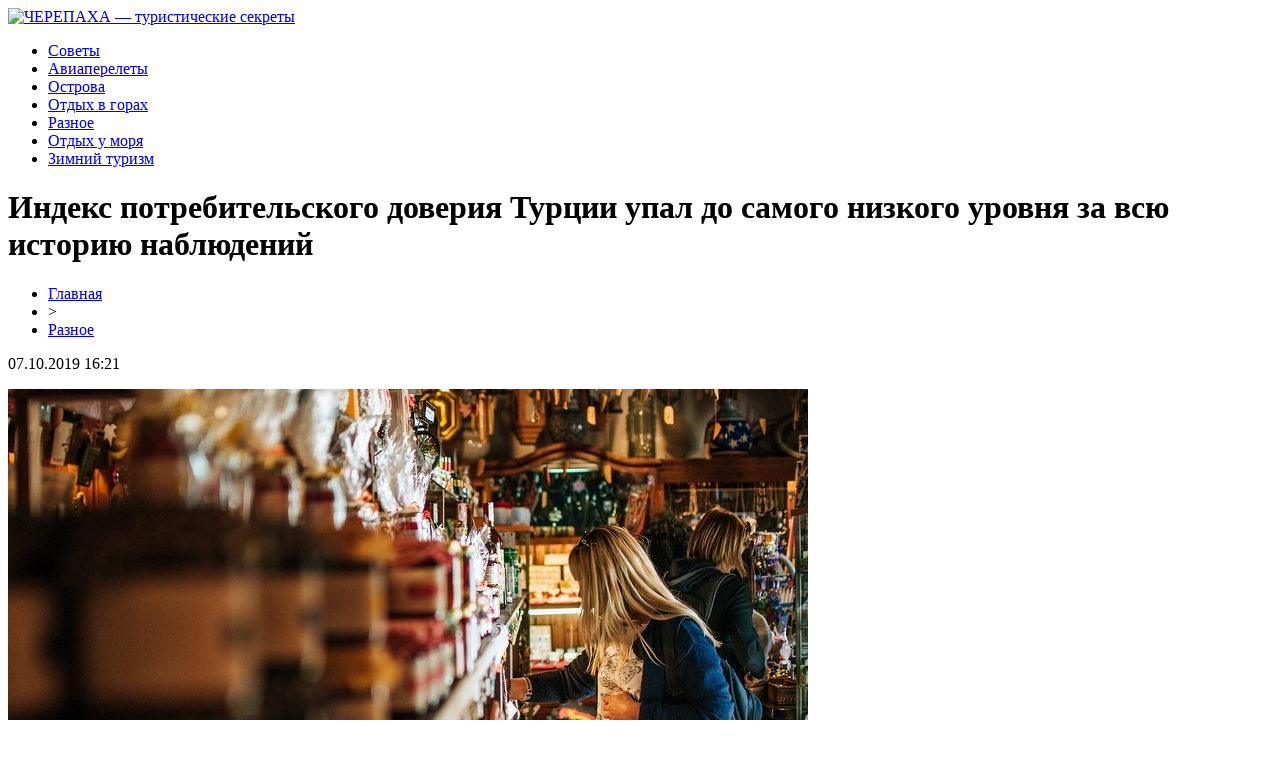

--- FILE ---
content_type: text/html; charset=UTF-8
request_url: http://cherepaha-rest.ru/indeks-potrebitelskogo-doveriya-turczii-upal-do-samogo-nizkogo-urovnya-za-vsyu-istoriyu-nablyudenij/
body_size: 5987
content:
<!DOCTYPE html PUBLIC "-//W3C//DTD XHTML 1.0 Transitional//EN" "http://www.w3.org/TR/xhtml1/DTD/xhtml1-transitional.dtd">
<html xmlns="http://www.w3.org/1999/xhtml">
<head>
<meta http-equiv="Content-Type" content="text/html; charset=utf-8" />

<title>Индекс потребительского доверия Турции упал до самого низкого уровня за всю историю наблюдений</title>
<meta name="description" content="Индекс потребительского доверия в Турции в мае упал до самого низкого уровня за всю историю наблюдений, что ослабило надежды на устойчивое восстановление экономики в стране." />
<meta name="keywords" content="Индекс, потребительского, доверия, Турции, упал, самого, низкого, уровня, всю, историю, наблюдений" />

<link rel="icon" href="http://cherepaha-rest.ru/favicon.png" type="image/png" />
<link rel="stylesheet" href="http://cherepaha-rest.ru/wp-content/themes/site/style.css" type="text/css" />
<link href='http://fonts.googleapis.com/css?family=Cuprum:400,400italic&subset=cyrillic' rel='stylesheet' type='text/css'><meta name='robots' content='max-image-preview:large' />
<style id='classic-theme-styles-inline-css' type='text/css'>
/*! This file is auto-generated */
.wp-block-button__link{color:#fff;background-color:#32373c;border-radius:9999px;box-shadow:none;text-decoration:none;padding:calc(.667em + 2px) calc(1.333em + 2px);font-size:1.125em}.wp-block-file__button{background:#32373c;color:#fff;text-decoration:none}
</style>
<style id='global-styles-inline-css' type='text/css'>
body{--wp--preset--color--black: #000000;--wp--preset--color--cyan-bluish-gray: #abb8c3;--wp--preset--color--white: #ffffff;--wp--preset--color--pale-pink: #f78da7;--wp--preset--color--vivid-red: #cf2e2e;--wp--preset--color--luminous-vivid-orange: #ff6900;--wp--preset--color--luminous-vivid-amber: #fcb900;--wp--preset--color--light-green-cyan: #7bdcb5;--wp--preset--color--vivid-green-cyan: #00d084;--wp--preset--color--pale-cyan-blue: #8ed1fc;--wp--preset--color--vivid-cyan-blue: #0693e3;--wp--preset--color--vivid-purple: #9b51e0;--wp--preset--gradient--vivid-cyan-blue-to-vivid-purple: linear-gradient(135deg,rgba(6,147,227,1) 0%,rgb(155,81,224) 100%);--wp--preset--gradient--light-green-cyan-to-vivid-green-cyan: linear-gradient(135deg,rgb(122,220,180) 0%,rgb(0,208,130) 100%);--wp--preset--gradient--luminous-vivid-amber-to-luminous-vivid-orange: linear-gradient(135deg,rgba(252,185,0,1) 0%,rgba(255,105,0,1) 100%);--wp--preset--gradient--luminous-vivid-orange-to-vivid-red: linear-gradient(135deg,rgba(255,105,0,1) 0%,rgb(207,46,46) 100%);--wp--preset--gradient--very-light-gray-to-cyan-bluish-gray: linear-gradient(135deg,rgb(238,238,238) 0%,rgb(169,184,195) 100%);--wp--preset--gradient--cool-to-warm-spectrum: linear-gradient(135deg,rgb(74,234,220) 0%,rgb(151,120,209) 20%,rgb(207,42,186) 40%,rgb(238,44,130) 60%,rgb(251,105,98) 80%,rgb(254,248,76) 100%);--wp--preset--gradient--blush-light-purple: linear-gradient(135deg,rgb(255,206,236) 0%,rgb(152,150,240) 100%);--wp--preset--gradient--blush-bordeaux: linear-gradient(135deg,rgb(254,205,165) 0%,rgb(254,45,45) 50%,rgb(107,0,62) 100%);--wp--preset--gradient--luminous-dusk: linear-gradient(135deg,rgb(255,203,112) 0%,rgb(199,81,192) 50%,rgb(65,88,208) 100%);--wp--preset--gradient--pale-ocean: linear-gradient(135deg,rgb(255,245,203) 0%,rgb(182,227,212) 50%,rgb(51,167,181) 100%);--wp--preset--gradient--electric-grass: linear-gradient(135deg,rgb(202,248,128) 0%,rgb(113,206,126) 100%);--wp--preset--gradient--midnight: linear-gradient(135deg,rgb(2,3,129) 0%,rgb(40,116,252) 100%);--wp--preset--font-size--small: 13px;--wp--preset--font-size--medium: 20px;--wp--preset--font-size--large: 36px;--wp--preset--font-size--x-large: 42px;--wp--preset--spacing--20: 0.44rem;--wp--preset--spacing--30: 0.67rem;--wp--preset--spacing--40: 1rem;--wp--preset--spacing--50: 1.5rem;--wp--preset--spacing--60: 2.25rem;--wp--preset--spacing--70: 3.38rem;--wp--preset--spacing--80: 5.06rem;--wp--preset--shadow--natural: 6px 6px 9px rgba(0, 0, 0, 0.2);--wp--preset--shadow--deep: 12px 12px 50px rgba(0, 0, 0, 0.4);--wp--preset--shadow--sharp: 6px 6px 0px rgba(0, 0, 0, 0.2);--wp--preset--shadow--outlined: 6px 6px 0px -3px rgba(255, 255, 255, 1), 6px 6px rgba(0, 0, 0, 1);--wp--preset--shadow--crisp: 6px 6px 0px rgba(0, 0, 0, 1);}:where(.is-layout-flex){gap: 0.5em;}:where(.is-layout-grid){gap: 0.5em;}body .is-layout-flex{display: flex;}body .is-layout-flex{flex-wrap: wrap;align-items: center;}body .is-layout-flex > *{margin: 0;}body .is-layout-grid{display: grid;}body .is-layout-grid > *{margin: 0;}:where(.wp-block-columns.is-layout-flex){gap: 2em;}:where(.wp-block-columns.is-layout-grid){gap: 2em;}:where(.wp-block-post-template.is-layout-flex){gap: 1.25em;}:where(.wp-block-post-template.is-layout-grid){gap: 1.25em;}.has-black-color{color: var(--wp--preset--color--black) !important;}.has-cyan-bluish-gray-color{color: var(--wp--preset--color--cyan-bluish-gray) !important;}.has-white-color{color: var(--wp--preset--color--white) !important;}.has-pale-pink-color{color: var(--wp--preset--color--pale-pink) !important;}.has-vivid-red-color{color: var(--wp--preset--color--vivid-red) !important;}.has-luminous-vivid-orange-color{color: var(--wp--preset--color--luminous-vivid-orange) !important;}.has-luminous-vivid-amber-color{color: var(--wp--preset--color--luminous-vivid-amber) !important;}.has-light-green-cyan-color{color: var(--wp--preset--color--light-green-cyan) !important;}.has-vivid-green-cyan-color{color: var(--wp--preset--color--vivid-green-cyan) !important;}.has-pale-cyan-blue-color{color: var(--wp--preset--color--pale-cyan-blue) !important;}.has-vivid-cyan-blue-color{color: var(--wp--preset--color--vivid-cyan-blue) !important;}.has-vivid-purple-color{color: var(--wp--preset--color--vivid-purple) !important;}.has-black-background-color{background-color: var(--wp--preset--color--black) !important;}.has-cyan-bluish-gray-background-color{background-color: var(--wp--preset--color--cyan-bluish-gray) !important;}.has-white-background-color{background-color: var(--wp--preset--color--white) !important;}.has-pale-pink-background-color{background-color: var(--wp--preset--color--pale-pink) !important;}.has-vivid-red-background-color{background-color: var(--wp--preset--color--vivid-red) !important;}.has-luminous-vivid-orange-background-color{background-color: var(--wp--preset--color--luminous-vivid-orange) !important;}.has-luminous-vivid-amber-background-color{background-color: var(--wp--preset--color--luminous-vivid-amber) !important;}.has-light-green-cyan-background-color{background-color: var(--wp--preset--color--light-green-cyan) !important;}.has-vivid-green-cyan-background-color{background-color: var(--wp--preset--color--vivid-green-cyan) !important;}.has-pale-cyan-blue-background-color{background-color: var(--wp--preset--color--pale-cyan-blue) !important;}.has-vivid-cyan-blue-background-color{background-color: var(--wp--preset--color--vivid-cyan-blue) !important;}.has-vivid-purple-background-color{background-color: var(--wp--preset--color--vivid-purple) !important;}.has-black-border-color{border-color: var(--wp--preset--color--black) !important;}.has-cyan-bluish-gray-border-color{border-color: var(--wp--preset--color--cyan-bluish-gray) !important;}.has-white-border-color{border-color: var(--wp--preset--color--white) !important;}.has-pale-pink-border-color{border-color: var(--wp--preset--color--pale-pink) !important;}.has-vivid-red-border-color{border-color: var(--wp--preset--color--vivid-red) !important;}.has-luminous-vivid-orange-border-color{border-color: var(--wp--preset--color--luminous-vivid-orange) !important;}.has-luminous-vivid-amber-border-color{border-color: var(--wp--preset--color--luminous-vivid-amber) !important;}.has-light-green-cyan-border-color{border-color: var(--wp--preset--color--light-green-cyan) !important;}.has-vivid-green-cyan-border-color{border-color: var(--wp--preset--color--vivid-green-cyan) !important;}.has-pale-cyan-blue-border-color{border-color: var(--wp--preset--color--pale-cyan-blue) !important;}.has-vivid-cyan-blue-border-color{border-color: var(--wp--preset--color--vivid-cyan-blue) !important;}.has-vivid-purple-border-color{border-color: var(--wp--preset--color--vivid-purple) !important;}.has-vivid-cyan-blue-to-vivid-purple-gradient-background{background: var(--wp--preset--gradient--vivid-cyan-blue-to-vivid-purple) !important;}.has-light-green-cyan-to-vivid-green-cyan-gradient-background{background: var(--wp--preset--gradient--light-green-cyan-to-vivid-green-cyan) !important;}.has-luminous-vivid-amber-to-luminous-vivid-orange-gradient-background{background: var(--wp--preset--gradient--luminous-vivid-amber-to-luminous-vivid-orange) !important;}.has-luminous-vivid-orange-to-vivid-red-gradient-background{background: var(--wp--preset--gradient--luminous-vivid-orange-to-vivid-red) !important;}.has-very-light-gray-to-cyan-bluish-gray-gradient-background{background: var(--wp--preset--gradient--very-light-gray-to-cyan-bluish-gray) !important;}.has-cool-to-warm-spectrum-gradient-background{background: var(--wp--preset--gradient--cool-to-warm-spectrum) !important;}.has-blush-light-purple-gradient-background{background: var(--wp--preset--gradient--blush-light-purple) !important;}.has-blush-bordeaux-gradient-background{background: var(--wp--preset--gradient--blush-bordeaux) !important;}.has-luminous-dusk-gradient-background{background: var(--wp--preset--gradient--luminous-dusk) !important;}.has-pale-ocean-gradient-background{background: var(--wp--preset--gradient--pale-ocean) !important;}.has-electric-grass-gradient-background{background: var(--wp--preset--gradient--electric-grass) !important;}.has-midnight-gradient-background{background: var(--wp--preset--gradient--midnight) !important;}.has-small-font-size{font-size: var(--wp--preset--font-size--small) !important;}.has-medium-font-size{font-size: var(--wp--preset--font-size--medium) !important;}.has-large-font-size{font-size: var(--wp--preset--font-size--large) !important;}.has-x-large-font-size{font-size: var(--wp--preset--font-size--x-large) !important;}
.wp-block-navigation a:where(:not(.wp-element-button)){color: inherit;}
:where(.wp-block-post-template.is-layout-flex){gap: 1.25em;}:where(.wp-block-post-template.is-layout-grid){gap: 1.25em;}
:where(.wp-block-columns.is-layout-flex){gap: 2em;}:where(.wp-block-columns.is-layout-grid){gap: 2em;}
.wp-block-pullquote{font-size: 1.5em;line-height: 1.6;}
</style>
<script type="text/javascript" id="wp-postviews-cache-js-extra">
/* <![CDATA[ */
var viewsCacheL10n = {"admin_ajax_url":"http:\/\/cherepaha-rest.ru\/wp-admin\/admin-ajax.php","post_id":"40"};
/* ]]> */
</script>
<script type="text/javascript" src="http://cherepaha-rest.ru/wp-content/plugins/post-views-counter-x/postviews-cache.js?ver=6.5.5" id="wp-postviews-cache-js"></script>
<link rel="canonical" href="http://cherepaha-rest.ru/indeks-potrebitelskogo-doveriya-turczii-upal-do-samogo-nizkogo-urovnya-za-vsyu-istoriyu-nablyudenij/" />
<link rel="alternate" type="application/json+oembed" href="http://cherepaha-rest.ru/wp-json/oembed/1.0/embed?url=http%3A%2F%2Fcherepaha-rest.ru%2Findeks-potrebitelskogo-doveriya-turczii-upal-do-samogo-nizkogo-urovnya-za-vsyu-istoriyu-nablyudenij%2F" />
<link rel="alternate" type="text/xml+oembed" href="http://cherepaha-rest.ru/wp-json/oembed/1.0/embed?url=http%3A%2F%2Fcherepaha-rest.ru%2Findeks-potrebitelskogo-doveriya-turczii-upal-do-samogo-nizkogo-urovnya-za-vsyu-istoriyu-nablyudenij%2F&#038;format=xml" />
</head>

<body>

<div id="headmid">
	<div id="headlogo">
		<a href="http://cherepaha-rest.ru/" title="ЧЕРЕПАХА &#8212; туристические секреты"><img src="http://cherepaha-rest.ru/wp-content/themes/site/images/logo.png" alt="ЧЕРЕПАХА &#8212; туристические секреты" /></a>
	</div>
	<div id="headmenu">
		<ul>
			<li><a href="http://cherepaha-rest.ru/index.php?s=совет">Советы</a></li>
			<li><a href="http://cherepaha-rest.ru/index.php?s=авиа">Авиаперелеты</a></li>
			<li><a href="http://cherepaha-rest.ru/index.php?s=остров">Острова</a></li>
			<li><a href="http://cherepaha-rest.ru/index.php?s=горы">Отдых в горах</a></li>
			<li><a href="http://cherepaha-rest.ru/raznoe/">Разное</a></li>
			<li><a href="http://cherepaha-rest.ru/index.php?s=море">Отдых у моря</a></li>
			<li><a href="http://cherepaha-rest.ru/index.php?s=зима">Зимний туризм</a></li>
		</ul>
	</div>	
</div>

<div id="inheader"></div>

<div id="main">
<div id="content">
	<h1>Индекс потребительского доверия Турции упал до самого низкого уровня за всю историю наблюдений</h1>
	<div class="inlenta">
		<div id="breadcrumb"><ul><li><a href="http://cherepaha-rest.ru">Главная</a></li><li>&gt;</li><li><a href="http://cherepaha-rest.ru/raznoe/">Разное</a></li></ul></div>		<div id="datecont">07.10.2019 16:21</div>
	</div>
			
	<div id="samtext">
						<p><img src="http://cherepaha-rest.ru/wp-content/uploads/2019/05/whatsappimage2019-05-21at23.10.29.jpeg.jpg" alt="Индекс потребительского доверия Турции упал до самого низкого уровня за всю историю наблюдений" title="Индекс потребительского доверия Турции упал до самого низкого уровня за всю историю наблюдений" /></p>			<p>Индекс потребительского доверия в Турции в мае упал до самого низкого уровня за всю историю наблюдений, что ослабило надежды на устойчивое восстановление экономики в стране.</p>
<p>Турецкий статистический институт (TurkStat) сообщил на сайте во вторник, что в этом месяце индекс доверия снизился до 55,3 пункта с 63,5 пунктов в апреле, что является самым низким показателем, зафиксированным с момента начала сбора статистических данных 15 лет назад.</p>
<p>Доверие потребителей в Турции сейчас ниже, чем было в разгар валютного кризиса, разразившегося в прошлом году, и во время мирового финансового кризиса 2008 года. Настроения ухудшились после того, как в этом году лира подешевела почти на 13% по отношению к доллару, что привело к снижению покупательной способности. Напомним, что в 2018 году турецкая национальная валюта потеряла почти треть своей стоимости против доллара.</p>
<p>Добавим, что любое значение индекса ниже 100 указывает на пессимизм в отношении будущего.</p>
<p>Субиндекс, отслеживающий вероятность накопления, в мае упал до 20,8 пункта с 26 в апреле. Ожидания в отношении финансового положения домохозяйств ухудшились до 73,9 пункта с 82,2, в то время как ожидания по общему экономическому состоянию упали до 70,1 с 82,4, сообщили в институте.</p>
		
			</div>	

<div id="alsor">
<p><img src="http://cherepaha-rest.ru/wp-content/themes/site/images/li.png" width="6" height="9" style="margin-right:6px;" /><a href="http://cherepaha-rest.ru/proverka-aviabiletov-spokojstvie-pered-poletom/">Проверка авиабилетов: спокойствие перед полетом</a></p>
<p><img src="http://cherepaha-rest.ru/wp-content/themes/site/images/li.png" width="6" height="9" style="margin-right:6px;" /><a href="http://cherepaha-rest.ru/chto-takoe-rtp/">Что такое RTP</a></p>
<p><img src="http://cherepaha-rest.ru/wp-content/themes/site/images/li.png" width="6" height="9" style="margin-right:6px;" /><a href="http://cherepaha-rest.ru/putevoditel-po-otelyam-stambula-kak-vybrat-idealnyj-variant/">Путеводитель по отелям Стамбула: как выбрать идеальный вариант</a></p>
<p><img src="http://cherepaha-rest.ru/wp-content/themes/site/images/li.png" width="6" height="9" style="margin-right:6px;" /><a href="http://cherepaha-rest.ru/semyanych-i-utilizacziya-musora-zelenye-sovety-dlya-molodezhi/">Семяныч и Утилизация Мусора: Зеленые Советы для Молодежи</a></p>
<p><img src="http://cherepaha-rest.ru/wp-content/themes/site/images/li.png" width="6" height="9" style="margin-right:6px;" /><a href="http://cherepaha-rest.ru/ekspress-v-sportivnyh-pari-kak-povysit-shansy-na-uspeh/">Экспресс в спортивных пари: Как повысить шансы на успех</a></p>
</div>


</div>

<div id="sidebar">

<div class="sidka">
	<div id="tuga">Интересно знать туристам</div>
				<div class="media-big-cont2">
			<a href="http://cherepaha-rest.ru/proverka-aviabiletov-spokojstvie-pered-poletom/">
												<img src="http://cherepaha-rest.ru/wp-content/uploads/2025/07/1-130x130.jpg" alt="Проверка авиабилетов: спокойствие перед полетом" title="Проверка авиабилетов: спокойствие перед полетом" width="325" height="270" align="left" />
								<div class="overlay2"><p>Проверка авиабилетов: спокойствие перед полетом</p></div>
			</a>
			</div>
				<div class="media-big-cont2">
			<a href="http://cherepaha-rest.ru/chto-takoe-rtp/">
								<img src="https://lh7-rt.googleusercontent.com/docsz/AD_4nXcdTJJO15nWejeWI7wWiu6auT9gyEvCweixbCLc38FkXmv7J9Gu6Ome0MFb_pHZNk-r9i6vlBA5PA0oMd6XD_zW7Yb5CTik_j1q58lSYNrkfzX9UUatcdATsfm-ON8OLkSddJ_8QA?key=OHujxG9aA_5jnOusFmcZWnm5" width="325" height="270" align="left" />
								<div class="overlay2"><p>Что такое RTP</p></div>
			</a>
			</div>
				<div class="media-big-cont2">
			<a href="http://cherepaha-rest.ru/putevoditel-po-otelyam-stambula-kak-vybrat-idealnyj-variant/">
												<img src="http://cherepaha-rest.ru/wp-content/uploads/2024/03/rast-hotel1-130x130.jpg" alt="Путеводитель по отелям Стамбула: как выбрать идеальный вариант" title="Путеводитель по отелям Стамбула: как выбрать идеальный вариант" width="325" height="270" align="left" />
								<div class="overlay2"><p>Путеводитель по отелям Стамбула: как выбрать идеальный вариант</p></div>
			</a>
			</div>
	
	<div class="sideother">
										<p><a href="http://cherepaha-rest.ru/semyanych-i-utilizacziya-musora-zelenye-sovety-dlya-molodezhi/">Семяныч и Утилизация Мусора: Зеленые Советы для Молодежи</a><br/><span><img src="http://cherepaha-rest.ru/wp-content/themes/site/images/time.png" style="float:left;margin-right:5px;margin-top:4px;opacity:0.5;">23:18</span></p>
					<p><a href="http://cherepaha-rest.ru/ekspress-v-sportivnyh-pari-kak-povysit-shansy-na-uspeh/">Экспресс в спортивных пари: Как повысить шансы на успех</a><br/><span><img src="http://cherepaha-rest.ru/wp-content/themes/site/images/time.png" style="float:left;margin-right:5px;margin-top:4px;opacity:0.5;">14:33</span></p>
					<p><a href="http://cherepaha-rest.ru/apparaty-dlya-vakuumnogo-massazha-ot-vitakosmetik/">Аппараты для Вакуумного Массажа от Витакосметик</a><br/><span><img src="http://cherepaha-rest.ru/wp-content/themes/site/images/time.png" style="float:left;margin-right:5px;margin-top:4px;opacity:0.5;">18:17</span></p>
					<p><a href="http://cherepaha-rest.ru/lindsej-vonn-poluchaet-premiyu-princzessy-asturijskoj-2019-goda-v-kategorii-sport/">Линдсей Вонн получает премию принцессы Астурийской 2019 года в категории спорт</a><br/><span><img src="http://cherepaha-rest.ru/wp-content/themes/site/images/time.png" style="float:left;margin-right:5px;margin-top:4px;opacity:0.5;">08:59</span></p>
					<p><a href="http://cherepaha-rest.ru/iz-rima-v-venecziyu-teper-mozhno-doehat-menshe-chem-za-4-chasa/">Из Рима в Венецию теперь можно доехать меньше чем за 4 часа</a><br/><span><img src="http://cherepaha-rest.ru/wp-content/themes/site/images/time.png" style="float:left;margin-right:5px;margin-top:4px;opacity:0.5;">06:10</span></p>
					<p><a href="http://cherepaha-rest.ru/rossijskie-banki-sozdayut-konkurenta-aviakompaniyam-monstram/">Российские банки создают конкурента авиакомпаниям-монстрам</a><br/><span><img src="http://cherepaha-rest.ru/wp-content/themes/site/images/time.png" style="float:left;margin-right:5px;margin-top:4px;opacity:0.5;">11:08</span></p>
					<p><a href="http://cherepaha-rest.ru/novyj-trend-otdyh-v-otele-bez-smartfona-nabiraet-populyarnost/">Новый тренд – отдых в отеле без смартфона набирает популярность</a><br/><span><img src="http://cherepaha-rest.ru/wp-content/themes/site/images/time.png" style="float:left;margin-right:5px;margin-top:4px;opacity:0.5;">00:36</span></p>
				<p><a href="http://cherepaha-rest.ru/reports.html">Отчеты по Википедии</a><br/><span><img src="http://cherepaha-rest.ru/wp-content/themes/site/images/time.png" style="float:left;margin-right:5px;margin-top:4px;opacity:0.5;">16:21</span></p>
	</div>
</div>
	

</div>
</div>

<div id="prefootmenu">
<div id="footmenu">
	<ul>
			<li><a href="http://cherepaha-rest.ru/index.php?s=совет">Советы</a></li>
			<li><a href="http://cherepaha-rest.ru/index.php?s=авиа">Авиаперелеты</a></li>
			<li><a href="http://cherepaha-rest.ru/index.php?s=остров">Острова</a></li>
			<li><a href="http://cherepaha-rest.ru/index.php?s=горы">Отдых в горах</a></li>
			<li><a href="http://cherepaha-rest.ru/raznoe/">Разное</a></li>
			<li><a href="http://cherepaha-rest.ru/index.php?s=море">Отдых у моря</a></li>
			<li><a href="http://cherepaha-rest.ru/index.php?s=зима">Зимний туризм</a></li>
		<li><a href="http://cherepaha-rest.ru/sob/">События</a></li>
	</ul>
</div>
</div>
<div id="prefootfoot">
<div id="footfoot">
		2026 &copy; "<a href="http://cherepaha-rest.ru/">ЧЕРЕПАХА &#8212; туристические секреты</a>". Все права защищены. <a href="http://cherepaha-rest.ru/sitemap.xml">Карта сайта</a> | <a href="http://cherepaha-rest.ru/sitemapx.xml">SM</a>. <img src="http://1by.by/mails/cherepaha-restru.png" />
</div>
</div>
<!--noindex-->
<img src="https://mc.yandex.ru/watch/53961919" style="position:absolute; left:-9999px;" alt="" />
<!--LiveInternet counter--><script language="JavaScript"><!--
document.write('<img src="https://counter.yadro.ru/hit?r' +
escape(document.referrer) + ((typeof (screen) == 'undefined') ? '' :
';s' + screen.width + '*' + screen.height + '*' + (screen.colorDepth ?
screen.colorDepth : screen.pixelDepth)) + ';u' + escape(document.URL) +
';' + Math.random() +
'" alt="">')//--></script><!--/LiveInternet-->
<!--/noindex-->

</body>

</html>